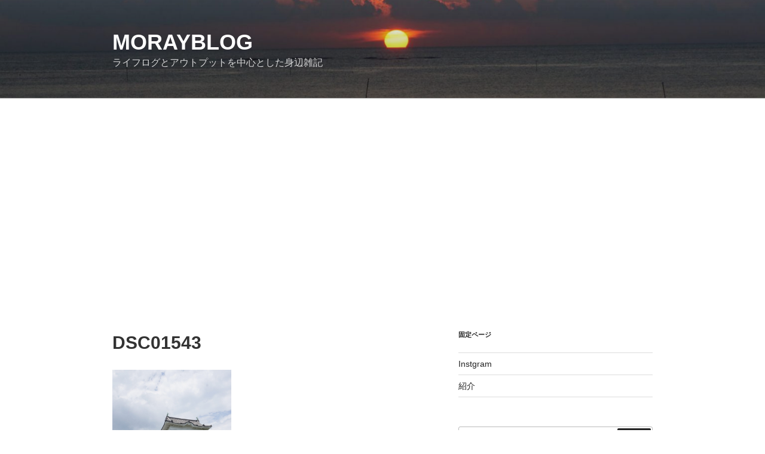

--- FILE ---
content_type: text/html; charset=utf-8
request_url: https://www.google.com/recaptcha/api2/aframe
body_size: 267
content:
<!DOCTYPE HTML><html><head><meta http-equiv="content-type" content="text/html; charset=UTF-8"></head><body><script nonce="2m4yyJLRprHifjbVcmLG0g">/** Anti-fraud and anti-abuse applications only. See google.com/recaptcha */ try{var clients={'sodar':'https://pagead2.googlesyndication.com/pagead/sodar?'};window.addEventListener("message",function(a){try{if(a.source===window.parent){var b=JSON.parse(a.data);var c=clients[b['id']];if(c){var d=document.createElement('img');d.src=c+b['params']+'&rc='+(localStorage.getItem("rc::a")?sessionStorage.getItem("rc::b"):"");window.document.body.appendChild(d);sessionStorage.setItem("rc::e",parseInt(sessionStorage.getItem("rc::e")||0)+1);localStorage.setItem("rc::h",'1768735055336');}}}catch(b){}});window.parent.postMessage("_grecaptcha_ready", "*");}catch(b){}</script></body></html>